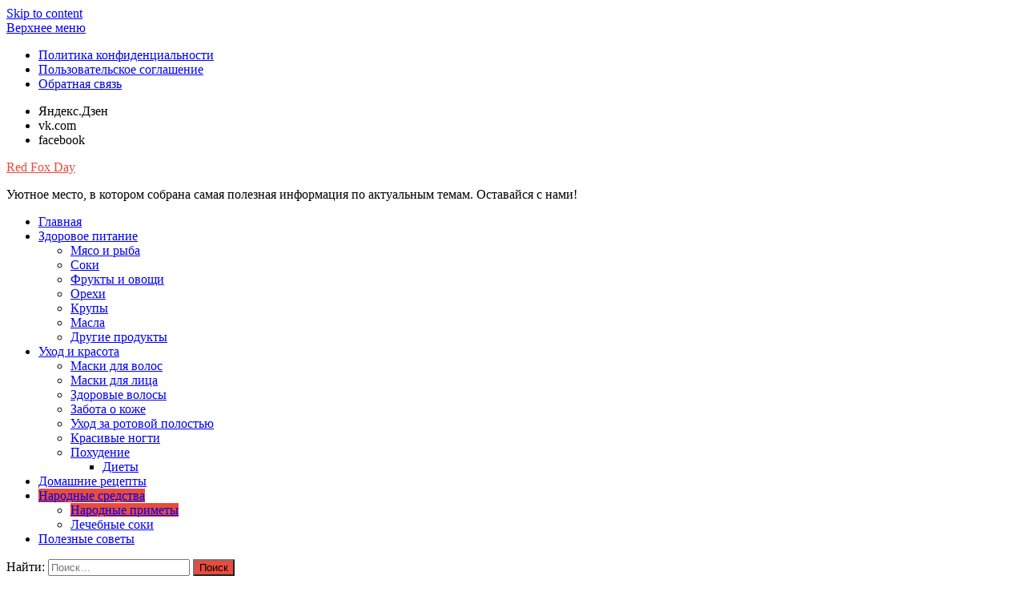

--- FILE ---
content_type: text/html; charset=utf-8
request_url: https://redfoxday.ru/category/narodnye-primety/
body_size: 13793
content:
<!DOCTYPE html>
<html lang="ru-RU">
<head>
  <meta charset="UTF-8">
  <meta name="viewport" content="width=device-width, initial-scale=1">
  <link rel="profile" href="https://gmpg.org/xfn/11">
  <script>
  window.dataLayer = window.dataLayer || [];
  function gtag(){dataLayer.push(arguments);}
  gtag('js', new Date());
  gtag('config', 'UA-131300108-1');
  </script>
  <title>Архивы Народные приметы - Red Fox Day</title>
  <link rel="canonical" href="/category/narodnye-sredstva/narodnye-primety/">
  <link rel="next" href="/category/narodnye-sredstva/narodnye-primety/page/2/">
  <meta property="og:locale" content="ru_RU">
  <meta property="og:type" content="article">
  <meta property="og:title" content="Архивы Народные приметы - Red Fox Day">
  <meta property="og:url" content="https://redfoxday.ru/category/narodnye-sredstva/narodnye-primety/">
  <meta property="og:site_name" content="Red Fox Day">
  <meta name="twitter:card" content="summary_large_image">
  <script type="application/ld+json" class="yoast-schema-graph">
  {"@context":"https://schema.org","@graph":[{"@type":["Person","Organization"],"@id":"https://redfoxday.ru/#/schema/person/2bd14e4b3ebcd3f4cfedbb7eb535ba42","name":"admin","image":{"@type":"ImageObject","@id":"https://redfoxday.ru/#personlogo","inLanguage":"ru-RU","url":"https://secure.gravatar.com/avatar/051b0ffff82beeb19a76304c728e3055?d=mm&r=g","contentUrl":"https://secure.gravatar.com/avatar/051b0ffff82beeb19a76304c728e3055?d=mm&r=g","caption":"admin"},"logo":{"@id":"https://redfoxday.ru/#personlogo"}},{"@type":"WebSite","@id":"https://redfoxday.ru/#website","url":"https://redfoxday.ru/","name":"Red Fox Day","description":"\u0423\u044e\u0442\u043d\u043e\u0435 \u043c\u0435\u0441\u0442\u043e, \u0432 \u043a\u043e\u0442\u043e\u0440\u043e\u043c \u0441\u043e\u0431\u0440\u0430\u043d\u0430 \u0441\u0430\u043c\u0430\u044f \u043f\u043e\u043b\u0435\u0437\u043d\u0430\u044f \u0438\u043d\u0444\u043e\u0440\u043c\u0430\u0446\u0438\u044f \u043f\u043e \u0430\u043a\u0442\u0443\u0430\u043b\u044c\u043d\u044b\u043c \u0442\u0435\u043c\u0430\u043c. \u041e\u0441\u0442\u0430\u0432\u0430\u0439\u0441\u044f \u0441 \u043d\u0430\u043c\u0438!","publisher":{"@id":"https://redfoxday.ru/#/schema/person/2bd14e4b3ebcd3f4cfedbb7eb535ba42"},"potentialAction":[{"@type":"SearchAction","target":"https://redfoxday.ru/?s={search_term_string}","query-input":"required name=search_term_string"}],"inLanguage":"ru-RU"},{"@type":"CollectionPage","@id":"https://redfoxday.ru/category/narodnye-sredstva/narodnye-primety/#webpage","url":"https://redfoxday.ru/category/narodnye-sredstva/narodnye-primety/","name":"\u0410\u0440\u0445\u0438\u0432\u044b \u041d\u0430\u0440\u043e\u0434\u043d\u044b\u0435 \u043f\u0440\u0438\u043c\u0435\u0442\u044b - Red Fox Day","isPartOf":{"@id":"https://redfoxday.ru/#website"},"breadcrumb":{"@id":"https://redfoxday.ru/category/narodnye-sredstva/narodnye-primety/#breadcrumb"},"inLanguage":"ru-RU","potentialAction":[{"@type":"ReadAction","target":["https://redfoxday.ru/category/narodnye-sredstva/narodnye-primety/"]}]},{"@type":"BreadcrumbList","@id":"https://redfoxday.ru/category/narodnye-sredstva/narodnye-primety/#breadcrumb","itemListElement":[{"@type":"ListItem","position":1,"item":{"@type":"WebPage","@id":"https://redfoxday.ru/","url":"https://redfoxday.ru/","name":"\u0413\u043b\u0430\u0432\u043d\u0430\u044f \u0441\u0442\u0440\u0430\u043d\u0438\u0446\u0430"}},{"@type":"ListItem","position":2,"item":{"@type":"WebPage","@id":"https://redfoxday.ru/category/narodnye-sredstva/","url":"https://redfoxday.ru/category/narodnye-sredstva/","name":"\u041d\u0430\u0440\u043e\u0434\u043d\u044b\u0435 \u0441\u0440\u0435\u0434\u0441\u0442\u0432\u0430"}},{"@type":"ListItem","position":3,"item":{"@type":"WebPage","@id":"https://redfoxday.ru/category/narodnye-sredstva/narodnye-primety/","url":"https://redfoxday.ru/category/narodnye-sredstva/narodnye-primety/","name":"\u041d\u0430\u0440\u043e\u0434\u043d\u044b\u0435 \u043f\u0440\u0438\u043c\u0435\u0442\u044b"}}]}]}
  </script>
  <link rel='dns-prefetch' href='//cdn.jsdelivr.net'>
  <link rel='dns-prefetch' href='//fonts.googleapis.com'>
  <link rel='dns-prefetch' href='//s.w.org'>
  <link rel="alternate" type="application/rss+xml" title="Red Fox Day &raquo; Лента" href="/feed/">
  <link rel="alternate" type="application/rss+xml" title="Red Fox Day &raquo; Лента комментариев" href="/comments/feed/">
  <link rel="alternate" type="application/rss+xml" title="Red Fox Day &raquo; Лента рубрики Народные приметы" href="/category/narodnye-sredstva/narodnye-primety/feed/">
  <script type="text/javascript">
  window._wpemojiSettings = {"baseUrl":"https:\/\/s.w.org\/images\/core\/emoji\/13.0.1\/72x72\/","ext":".png","svgUrl":"https:\/\/s.w.org\/images\/core\/emoji\/13.0.1\/svg\/","svgExt":".svg","source":{"concatemoji":"https:\/\/redfoxday.ru\/wp-includes\/js\/wp-emoji-release.min.js"}};
  !function(e,a,t){var n,r,o,i=a.createElement("canvas"),p=i.getContext&&i.getContext("2d");function s(e,t){var a=String.fromCharCode;p.clearRect(0,0,i.width,i.height),p.fillText(a.apply(this,e),0,0);e=i.toDataURL();return p.clearRect(0,0,i.width,i.height),p.fillText(a.apply(this,t),0,0),e===i.toDataURL()}function c(e){var t=a.createElement("script");t.src=e,t.defer=t.type="text/javascript",a.getElementsByTagName("head")[0].appendChild(t)}for(o=Array("flag","emoji"),t.supports={everything:!0,everythingExceptFlag:!0},r=0;r<o.length;r++)t.supports[o[r]]=function(e){if(!p||!p.fillText)return!1;switch(p.textBaseline="top",p.font="600 32px Arial",e){case"flag":return s([127987,65039,8205,9895,65039],[127987,65039,8203,9895,65039])?!1:!s([55356,56826,55356,56819],[55356,56826,8203,55356,56819])&&!s([55356,57332,56128,56423,56128,56418,56128,56421,56128,56430,56128,56423,56128,56447],[55356,57332,8203,56128,56423,8203,56128,56418,8203,56128,56421,8203,56128,56430,8203,56128,56423,8203,56128,56447]);case"emoji":return!s([55357,56424,8205,55356,57212],[55357,56424,8203,55356,57212])}return!1}(o[r]),t.supports.everything=t.supports.everything&&t.supports[o[r]],"flag"!==o[r]&&(t.supports.everythingExceptFlag=t.supports.everythingExceptFlag&&t.supports[o[r]]);t.supports.everythingExceptFlag=t.supports.everythingExceptFlag&&!t.supports.flag,t.DOMReady=!1,t.readyCallback=function(){t.DOMReady=!0},t.supports.everything||(n=function(){t.readyCallback()},a.addEventListener?(a.addEventListener("DOMContentLoaded",n,!1),e.addEventListener("load",n,!1)):(e.attachEvent("onload",n),a.attachEvent("onreadystatechange",function(){"complete"===a.readyState&&t.readyCallback()})),(n=t.source||{}).concatemoji?c(n.concatemoji):n.wpemoji&&n.twemoji&&(c(n.twemoji),c(n.wpemoji)))}(window,document,window._wpemojiSettings);
  </script>
  <script data-wpfc-render="false">
  advanced_ads_ready=function(){var fns=[],listener,doc=typeof document==="object"&&document,hack=doc&&doc.documentElement.doScroll,domContentLoaded="DOMContentLoaded",loaded=doc&&(hack?/^loaded|^c/:/^loaded|^i|^c/).test(doc.readyState);if(!loaded&&doc){listener=function(){doc.removeEventListener(domContentLoaded,listener);window.removeEventListener("load",listener);loaded=1;while(listener=fns.shift())listener()};doc.addEventListener(domContentLoaded,listener);window.addEventListener("load",listener)}return function(fn){loaded?setTimeout(fn,0):fns.push(fn)}}();
  </script>
  <style type="text/css">
  img.wp-smiley,
  img.emoji {
  display: inline !important;
  border: none !important;
  box-shadow: none !important;
  height: 1em !important;
  width: 1em !important;
  margin: 0 .07em !important;
  vertical-align: -0.1em !important;
  background: none !important;
  padding: 0 !important;
  }
  </style>
  <link rel="stylesheet" type="text/css" href="/wp-content/cache/wpfc-minified/fp3rbjsg/br8r0.css" media="all">
  <link rel='stylesheet' id='hitmag-fonts-css' href='https://fonts.googleapis.com/css?family=Ubuntu%3A400%2C500%2C700%7CLato%3A400%2C700%2C400italic%2C700italic%7COpen+Sans%3A400%2C400italic%2C700&#038;subset=latin%2Clatin-ext' type='text/css' media='all'>
  <link rel="stylesheet" type="text/css" href="/wp-content/cache/wpfc-minified/qigd1p8z/br8r0.css" media="all">
  <link rel="stylesheet" type="text/css" href="/wp-content/cache/wpfc-minified/fiazypbw/br8r0.css" media="screen">
  <link rel="stylesheet" type="text/css" href="/wp-content/cache/wpfc-minified/6l2apxjp/br8r0.css" media="all">
  <script src='/wp-content/cache/wpfc-minified/ldq1rrws/br8r0.js' type="text/javascript"></script>
  <link rel="https://api.w.org/" href="/wp-json/">
  <link rel="alternate" type="application/json" href="/wp-json/wp/v2/categories/71">
  <link rel="EditURI" type="application/rsd+xml" title="RSD" href="/xmlrpc.php">
  <link rel="wlwmanifest" type="application/wlwmanifest+xml" href="/wp-includes/wlwmanifest.xml">
  <link rel="apple-touch-icon-precomposed" sizes="152x152" href="/wp-content/uploads/2019/01/favicon-152.png">
  <link rel="icon" sizes="152x152" href="/wp-content/uploads/2019/01/favicon-152.png">
  <meta name="msapplication-TileColor" content="#FFFFFF">
  <meta name="msapplication-TileImage" content="https://redfoxday.ru/wp-content/uploads/2019/01/favicon-144.png">
  <link rel="apple-touch-icon-precomposed" sizes="144x144" href="/wp-content/uploads/2019/01/favicon-144.png">
  <link rel="apple-touch-icon-precomposed" sizes="120x120" href="/wp-content/uploads/2019/01/favicon-120.png">
  <link rel="apple-touch-icon-precomposed" sizes="72x72" href="/wp-content/uploads/2019/01/favicon-72.png">
  <link rel="apple-touch-icon-precomposed" href="/wp-content/uploads/2019/01/favicon-57.png">
  <style type="text/css">
  button,
  input[type="button"],
  input[type="reset"],
  input[type="submit"] {
  background: #E74C3C;
  }
  .th-readmore {
  background: #E74C3C;
  }           
  a:hover {
  color: #E74C3C;
  } 
  .main-navigation a:hover {
  background-color: #E74C3C;
  }
  .main-navigation .current_page_item > a,
  .main-navigation .current-menu-item > a,
  .main-navigation .current_page_ancestor > a,
  .main-navigation .current-menu-ancestor > a {
  background-color: #E74C3C;
  }
  #main-nav-button:hover {
  background-color: #E74C3C;
  }
  .post-navigation .post-title:hover {
  color: #E74C3C;
  }
  .top-navigation a:hover {
  color: #E74C3C;
  }
  .top-navigation ul ul a:hover {
  background: #E74C3C;
  }
  #top-nav-button:hover {
  color: #E74C3C;
  }
  .responsive-mainnav li a:hover,
  .responsive-topnav li a:hover {
  background: #E74C3C;
  }
  #hm-search-form .search-form .search-submit {
  background-color: #E74C3C;
  }
  .nav-links .current {
  background: #E74C3C;
  }
  .elementor-widget-container h5,
  .widget-title {
  border-bottom: 2px solid #E74C3C;
  }
  .footer-widget-title {
  border-bottom: 2px solid #E74C3C;
  }
  .widget-area a:hover {
  color: #E74C3C;
  }
  .footer-widget-area .widget a:hover {
  color: #E74C3C;
  }
  .site-info a:hover {
  color: #E74C3C;
  }
  .search-form .search-submit {
  background: #E74C3C;
  }
  .hmb-entry-title a:hover {
  color: #E74C3C;
  }
  .hmb-entry-meta a:hover,
  .hms-meta a:hover {
  color: #E74C3C;
  }
  .hms-title a:hover {
  color: #E74C3C;
  }
  .hmw-grid-post .post-title a:hover {
  color: #E74C3C;
  }
  .footer-widget-area .hmw-grid-post .post-title a:hover,
  .footer-widget-area .hmb-entry-title a:hover,
  .footer-widget-area .hms-title a:hover {
  color: #E74C3C;
  }
  .hm-tabs-wdt .ui-state-active {
  border-bottom: 2px solid #E74C3C;
  }
  a.hm-viewall {
  background: #E74C3C;
  }
  #hitmag-tags a,
  .widget_tag_cloud .tagcloud a {
  background: #E74C3C;
  }
  .site-title a {
  color: #E74C3C;
  }
  .hitmag-post .entry-title a:hover {
  color: #E74C3C;
  }
  .hitmag-post .entry-meta a:hover {
  color: #E74C3C;
  }
  .cat-links a {
  color: #E74C3C;
  }
  .hitmag-single .entry-meta a:hover {
  color: #E74C3C;
  }
  .hitmag-single .author a:hover {
  color: #E74C3C;
  }
  .hm-author-content .author-posts-link {
  color: #E74C3C;
  }
  .hm-tags-links a:hover {
  background: #E74C3C;
  }
  .hm-tagged {
  background: #E74C3C;
  }
  .hm-edit-link a.post-edit-link {
  background: #E74C3C;
  }
  .arc-page-title {
  border-bottom: 2px solid #E74C3C;
  }
  .srch-page-title {
  border-bottom: 2px solid #E74C3C;
  }
  .hm-slider-details .cat-links {
  background: #E74C3C;
  }
  .hm-rel-post .post-title a:hover {
  color: #E74C3C;
  }
  .comment-author a {
  color: #E74C3C;
  }
  .comment-metadata a:hover,
  .comment-metadata a:focus,
  .pingback .comment-edit-link:hover,
  .pingback .comment-edit-link:focus {
  color: #E74C3C;
  }
  .comment-reply-link:hover,
  .comment-reply-link:focus {
  background: #E74C3C;
  }
  .required {
  color: #E74C3C;
  }
  blockquote {
  border-left: 3px solid #E74C3C;
  }
  .comment-reply-title small a:before {
  color: #E74C3C;
  }
  .woocommerce ul.products li.product h3:hover,
  .woocommerce-widget-area ul li a:hover,
  .woocommerce-loop-product__title:hover {
  color: #E74C3C;
  }
  .woocommerce-product-search input[type="submit"],
  .woocommerce #respond input#submit, 
  .woocommerce a.button, 
  .woocommerce button.button, 
  .woocommerce input.button,
  .woocommerce nav.woocommerce-pagination ul li a:focus,
  .woocommerce nav.woocommerce-pagination ul li a:hover,
  .woocommerce nav.woocommerce-pagination ul li span.current,
  .woocommerce span.onsale,
  .woocommerce-widget-area .widget-title,
  .woocommerce #respond input#submit.alt,
  .woocommerce a.button.alt,
  .woocommerce button.button.alt,
  .woocommerce input.button.alt {
  background: #E74C3C;
  }
  .wp-block-quote,
  .wp-block-quote:not(.is-large):not(.is-style-large) {
  border-left: 3px solid #E74C3C;
  }               
  </style>
  <link rel="icon" href="/wp-content/uploads/2018/12/cropped-животные-ko-ko-ko-лиса-32x32.png" sizes="32x32">
  <link rel="icon" href="/wp-content/uploads/2018/12/cropped-животные-ko-ko-ko-лиса-192x192.png" sizes="192x192">
  <link rel="apple-touch-icon" href="/wp-content/uploads/2018/12/cropped-животные-ko-ko-ko-лиса-180x180.png">
  <meta name="msapplication-TileImage" content="https://redfoxday.ru/wp-content/uploads/2018/12/cropped-животные-ko-ko-ko-лиса-270x270.png">
  <style id="kirki-inline-styles"></style><noscript>
  <div></div></noscript>
  <style type="text/css">

  @media screen and (max-width: 640px) {
  #wpfront-scroll-top-container {
  visibility: hidden;
  }
  }
  </style>
  <style type="text/css">
  @media screen and (max-device-width: 640px) {
  #wpfront-scroll-top-container {
  visibility: hidden;
  }
  }
  </style>
</head>
<body data-rsssl="1" class="archive category category-narodnye-primety category-71 hitmag-full-width hfeed th-right-sidebar elementor-default elementor-kit-2944 aa-prefix-redfo-">
  <div id="page" class="site hitmag-wrapper">
    <a class="skip-link screen-reader-text" href="#content">Skip to content</a>
    <header id="masthead" class="site-header" role="banner">
      <div class="hm-topnavbutton">
        <div class="hm-nwrap">
          <a href="#" class="navbutton" id="top-nav-button">Верхнее меню</a>
        </div>
      </div>
      <div class="responsive-topnav"></div>
      <div class="hm-top-bar">
        <div class="hm-container">
          <div id="top-navigation" class="top-navigation">
            <div class="menu-%d0%b2%d0%b5%d1%80%d1%85%d0%bd%d0%b5%d0%b5-%d0%bc%d0%b5%d0%bd%d1%8e-container">
              <ul id="top-menu" class="menu">
                <li id="menu-item-1817" class="menu-item menu-item-type-custom menu-item-object-custom menu-item-1817">
                  <a href="/wp-content/uploads/2019/04/%D0%9F%D0%BE%D0%BB%D0%B8%D1%82%D0%B8%D0%BA%D0%B0-%D0%BA%D0%BE%D0%BD%D1%84%D0%B8%D0%B4%D0%B5%D0%BD%D1%86%D0%B8%D0%B0%D0%BB%D1%8C%D0%BD%D0%BE%D1%81%D1%82%D0%B8-%D0%BF%D0%B5%D1%80%D1%81%D0%BE%D0%BD%D0%B0%D0%BB%D1%8C%D0%BD%D1%8B%D1%85-%D0%B4%D0%B0%D0%BD%D0%BD%D1%8B%D1%85-1.pdf">Политика конфиденциальности</a>
                </li>
                <li id="menu-item-1818" class="menu-item menu-item-type-custom menu-item-object-custom menu-item-1818">
                  <a href="/wp-content/uploads/2019/04/%D0%A1%D0%BE%D0%B3%D0%BB%D0%B0%D1%81%D0%B8%D0%B5-%D0%BD%D0%B0-%D0%BE%D0%B1%D1%80%D0%B0%D0%B1%D0%BE%D1%82%D0%BA%D1%83-%D0%BF%D0%B5%D1%80%D1%81%D0%BE%D0%BD%D0%B0%D0%BB%D1%8C%D0%BD%D1%8B%D1%85-%D0%B4%D0%B0%D0%BD%D0%BD%D1%8B%D1%85-1.pdf">Пользовательское соглашение</a>
                </li>
                <li id="menu-item-1819" class="menu-item menu-item-type-post_type menu-item-object-page menu-item-1819">
                  <a href="/obratnaya-svyaz/">Обратная связь</a>
                </li>
              </ul>
            </div>
          </div>
          <div class="hm-social-menu">
            <div id="hm-menu-social" class="menu">
              <ul id="menu-social-items" class="menu-items">
                <li id="menu-item-3193" class="menu-item menu-item-type-custom menu-item-object-custom menu-item-3193"><span class="screen-reader-text">Яндекс.Дзен</span></li>
                <li id="menu-item-3408" class="menu-item menu-item-type-custom menu-item-object-custom menu-item-3408"><span class="screen-reader-text">vk.com</span></li>
                <li id="menu-item-3409" class="menu-item menu-item-type-custom menu-item-object-custom menu-item-3409"><span class="screen-reader-text">facebook</span></li>
              </ul>
            </div>
          </div>
        </div>
      </div>
      <div class="header-main-area">
        <div class="hm-container">
          <div class="site-branding">
            <div class="site-branding-content">
              <div class="hm-logo"></div>
              <div class="hm-site-title">
                <p class="site-title"><a href="/" rel="home">Red Fox Day</a></p>
                <p class="site-description">Уютное место, в котором собрана самая полезная информация по актуальным темам. Оставайся с нами!</p><!--368aab88--><!--368aab88--><script async="async" src="https://w.uptolike.com/widgets/v1/zp.js?pid=tla7b4083d8f4b2b1e9412dd62e92d7e8aff74c302" type="text/javascript"></script>  <!-- SAPE RTB JS -->
<script
    async="async"
    src="https://cdn-rtb.sape.ru/rtb-b/js/579/2/137579.js"
    type="text/javascript">
</script>
<!-- SAPE RTB END -->
<script type="text/javascript">
<!--
var _acic={dataProvider:10};(function(){var e=document.createElement("script");e.type="text/javascript";e.async=true;e.src="https://www.acint.net/aci.js";var t=document.getElementsByTagName("script")[0];t.parentNode.insertBefore(e,t)})()
//-->
</script>
              </div>
            </div>
          </div>
        </div>
      </div>
      <div class="hm-nav-container">
        <nav id="site-navigation" class="main-navigation" role="navigation">
          <div class="hm-container">
            <div class="menu-glavnoe-menyu-container">
              <ul id="primary-menu" class="menu">
                <li id="menu-item-1804" class="menu-item menu-item-type-post_type menu-item-object-page menu-item-home menu-item-1804">
                  <a href="/">Главная</a>
                </li>
                <li id="menu-item-1805" class="menu-item menu-item-type-taxonomy menu-item-object-category menu-item-has-children menu-item-1805">
                  <a href="/category/zdorovoe-pitanie/">Здоровое питание</a>
                  <ul class="sub-menu">
                    <li id="menu-item-1806" class="menu-item menu-item-type-taxonomy menu-item-object-category menu-item-1806">
                      <a href="/category/zdorovoe-pitanie/myaso-i-ryba/">Мясо и рыба</a>
                    </li>
                    <li id="menu-item-1807" class="menu-item menu-item-type-taxonomy menu-item-object-category menu-item-1807">
                      <a href="/category/zdorovoe-pitanie/soki/">Соки</a>
                    </li>
                    <li id="menu-item-1808" class="menu-item menu-item-type-taxonomy menu-item-object-category menu-item-1808">
                      <a href="/category/zdorovoe-pitanie/frukty-i-ovoshhi/">Фрукты и овощи</a>
                    </li>
                    <li id="menu-item-2486" class="menu-item menu-item-type-taxonomy menu-item-object-category menu-item-2486">
                      <a href="/category/zdorovoe-pitanie/orexi/">Орехи</a>
                    </li>
                    <li id="menu-item-2271" class="menu-item menu-item-type-taxonomy menu-item-object-category menu-item-2271">
                      <a href="/category/zdorovoe-pitanie/krupy/">Крупы</a>
                    </li>
                    <li id="menu-item-2893" class="menu-item menu-item-type-taxonomy menu-item-object-category menu-item-2893">
                      <a href="/category/zdorovoe-pitanie/masla/">Масла</a>
                    </li>
                    <li id="menu-item-2485" class="menu-item menu-item-type-taxonomy menu-item-object-category menu-item-2485">
                      <a href="/category/zdorovoe-pitanie/drugie-produkty/">Другие продукты</a>
                    </li>
                  </ul>
                </li>
                <li id="menu-item-2647" class="menu-item menu-item-type-taxonomy menu-item-object-category menu-item-has-children menu-item-2647">
                  <a href="/category/uxod-i-krasota/">Уход и красота</a>
                  <ul class="sub-menu">
                    <li id="menu-item-2650" class="menu-item menu-item-type-taxonomy menu-item-object-category menu-item-2650">
                      <a href="/category/uxod-i-krasota/maski-dlya-volos/">Маски для волос</a>
                    </li>
                    <li id="menu-item-2651" class="menu-item menu-item-type-taxonomy menu-item-object-category menu-item-2651">
                      <a href="/category/uxod-i-krasota/maski-dlya-lica/">Маски для лица</a>
                    </li>
                    <li id="menu-item-3422" class="menu-item menu-item-type-taxonomy menu-item-object-category menu-item-3422">
                      <a href="/category/uxod-i-krasota/zdorovye-volosy/">Здоровые волосы</a>
                    </li>
                    <li id="menu-item-3421" class="menu-item menu-item-type-taxonomy menu-item-object-category menu-item-3421">
                      <a href="/category/uxod-i-krasota/zabota-o-kozhe/">Забота о коже</a>
                    </li>
                    <li id="menu-item-3423" class="menu-item menu-item-type-taxonomy menu-item-object-category menu-item-3423">
                      <a href="/category/uxod-i-krasota/uhod-za-rotovoj-polostyu/">Уход за ротовой полостью</a>
                    </li>
                    <li id="menu-item-3424" class="menu-item menu-item-type-taxonomy menu-item-object-category menu-item-3424">
                      <a href="/category/uxod-i-krasota/krasivye-nogti/">Красивые ногти</a>
                    </li>
                    <li id="menu-item-1813" class="menu-item menu-item-type-taxonomy menu-item-object-category menu-item-has-children menu-item-1813">
                      <a href="/category/poxudenie/">Похудение</a>
                      <ul class="sub-menu">
                        <li id="menu-item-1814" class="menu-item menu-item-type-taxonomy menu-item-object-category menu-item-1814">
                          <a href="/category/poxudenie/diety/">Диеты</a>
                        </li>
                      </ul>
                    </li>
                  </ul>
                </li>
                <li id="menu-item-3273" class="menu-item menu-item-type-taxonomy menu-item-object-category menu-item-3273">
                  <a href="/category/domashnie-recepty/">Домашние рецепты</a>
                </li>
                <li id="menu-item-1810" class="menu-item menu-item-type-taxonomy menu-item-object-category current-category-ancestor current-menu-ancestor current-menu-parent current-category-parent menu-item-has-children menu-item-1810">
                  <a href="/category/narodnye-sredstva/">Народные средства</a>
                  <ul class="sub-menu">
                    <li id="menu-item-1809" class="menu-item menu-item-type-taxonomy menu-item-object-category current-menu-item menu-item-1809">
                      <a href="/category/narodnye-sredstva/narodnye-primety/" aria-current="page">Народные приметы</a>
                    </li>
                    <li id="menu-item-1811" class="menu-item menu-item-type-taxonomy menu-item-object-category menu-item-1811">
                      <a href="/category/narodnye-sredstva/soki-narodnye-sredstva/">Лечебные соки</a>
                    </li>
                  </ul>
                </li>
                <li id="menu-item-1812" class="menu-item menu-item-type-taxonomy menu-item-object-category menu-item-1812">
                  <a href="/category/poleznye-sovety/">Полезные советы</a>
                </li>
              </ul>
            </div>
            <div class="hm-search-button-icon"></div>
            <div class="hm-search-box-container">
              <div class="hm-search-box">
                <form role="search" method="get" class="search-form" action="https://redfoxday.ru/">
                  <label><span class="screen-reader-text">Найти:</span> <input type="search" class="search-field" placeholder="Поиск&hellip;" value="" name="s"></label> <input type="submit" class="search-submit" value="Поиск">
                </form>
              </div>
            </div>
          </div>
        </nav>
        <div class="hm-nwrap">
          <a href="#" class="navbutton" id="main-nav-button">Главное меню</a>
        </div>
        <div class="responsive-mainnav"></div>
      </div>
    </header>
    <div id="content" class="site-content">
      <div class="hm-container">
        <div id="primary" class="content-area">
          <main id="main" class="site-main" role="main">
            <header class="page-header">
              <h1 class="page-title arc-page-title">Народные приметы</h1>
              <div class="archive-description">
                <p><span style="font-size: 14pt; font-family: arial, helvetica, sans-serif;">Миллионы людей верят в силу народных примет. Они подсказывают, что нельзя делать в той или иной ситуации. На самом деле каждая примета имеет свое логическое объяснение, с которым не все знакомы.</span></p>
                <p><span style="font-size: 14pt; font-family: arial, helvetica, sans-serif;">Есть уникальная возможность все-таки узнать, что означает то или иное суеверие, которому удалось стать частью народной культуры.</span></p>
              </div>
            </header>
            <div class="posts-wrap th-grid-2">
              <article id="post-3687" class="hitmag-post post-3687 post type-post status-publish format-standard has-post-thumbnail hentry category-narodnye-primety tag-72">
                <a href="/pochemu-nelzya-rukoj-smetat-kroshki-so-stola/" title="Почему нельзя рукой сметать крошки со стола">
                <div class="archive-thumb"><img width="348" height="215" src="/wp-content/uploads/2021/03/pochemu-nelzya-rukoj-smetat-kroshki-so-stola-348x215.jpg" class="attachment-hitmag-grid size-hitmag-grid wp-post-image" alt="pochemu-nelzya-rukoj-smetat-kroshki-so-stola" loading="lazy"></div></a>
                <div class="archive-content">
                  <header class="entry-header">
                    <div class="cat-links">
                      <a href="/category/narodnye-sredstva/narodnye-primety/" rel="category tag">Народные приметы</a>
                    </div>
                    <h3 class="entry-title"><a href="/pochemu-nelzya-rukoj-smetat-kroshki-so-stola/" rel="bookmark">Почему нельзя рукой сметать крошки со стола</a></h3>
                    <div class="entry-meta"></div>
                  </header>
                  <div class="entry-summary">
                    <p>Существует множество суеверий и народных примет, в которые люди верят до сих пор. Они вызывают ряд вопросов, ответами на которые мы готовы с вами поделиться. Например, почему нельзя рукой сметать &hellip;</p><a href="/pochemu-nelzya-rukoj-smetat-kroshki-so-stola/" class="th-readmore">Читать полностью</a>
                  </div>
                </div>
              </article>
              <article id="post-3630" class="hitmag-post post-3630 post type-post status-publish format-standard has-post-thumbnail hentry category-narodnye-primety tag-72">
                <a href="/pochemu-nelzya-strich-nogti-vecherom-primety-po-dnyam-i-chasam/" title="Почему нельзя стричь ногти вечером: приметы по дням и часам">
                <div class="archive-thumb"><img width="348" height="215" src="/wp-content/uploads/2021/01/pochemu-nelzya-strich-nogti-vecherom-primety-po-dnyam-i-chasam-348x215.jpg" class="attachment-hitmag-grid size-hitmag-grid wp-post-image" alt="Почему нельзя стричь ногти вечером: приметы по дням и часам" loading="lazy"></div></a>
                <div class="archive-content">
                  <header class="entry-header">
                    <div class="cat-links">
                      <a href="/category/narodnye-sredstva/narodnye-primety/" rel="category tag">Народные приметы</a>
                    </div>
                    <h3 class="entry-title"><a href="/pochemu-nelzya-strich-nogti-vecherom-primety-po-dnyam-i-chasam/" rel="bookmark">Почему нельзя стричь ногти вечером: приметы по дням и часам</a></h3>
                    <div class="entry-meta"></div>
                  </header>
                  <div class="entry-summary">
                    <p>Большинство существующих ныне примет и суеверий напрямую связаны с бытом человека. Они же вызывают появление ряда любопытных вопросов, ответ на которые не всем известен. Например, почему нельзя стричь ногти вечером? &hellip;</p><a href="/pochemu-nelzya-strich-nogti-vecherom-primety-po-dnyam-i-chasam/" class="th-readmore">Читать полностью</a>
                  </div>
                </div>
              </article>
              <article id="post-3621" class="hitmag-post post-3621 post type-post status-publish format-standard has-post-thumbnail hentry category-narodnye-primety tag-72">
                <a href="/pochemu-nelzya-darit-fotografii-soglasno-primetam-i-etiketu/" title="Почему нельзя дарить фотографии согласно приметам и этикету">
                <div class="archive-thumb"><img width="348" height="215" src="/wp-content/uploads/2021/01/pochemu-nelzya-darit-fotografii-soglasno-primetam-i-ehtiketu-348x215.jpg" class="attachment-hitmag-grid size-hitmag-grid wp-post-image" alt="Почему нельзя дарить фотографии согласно приметам и этикету" loading="lazy"></div></a>
                <div class="archive-content">
                  <header class="entry-header">
                    <div class="cat-links">
                      <a href="/category/narodnye-sredstva/narodnye-primety/" rel="category tag">Народные приметы</a>
                    </div>
                    <h3 class="entry-title"><a href="/pochemu-nelzya-darit-fotografii-soglasno-primetam-i-etiketu/" rel="bookmark">Почему нельзя дарить фотографии согласно приметам и этикету</a></h3>
                    <div class="entry-meta"></div>
                  </header>
                  <div class="entry-summary">
                    <p>Суеверия тем или иным образом влияют на нашу жизнь, на совершение тех или иных действий. А также они вызывают ряд вопросов, которые многим не дают покоя. Один из них, почему &hellip;</p><a href="/pochemu-nelzya-darit-fotografii-soglasno-primetam-i-etiketu/" class="th-readmore">Читать полностью</a>
                  </div>
                </div>
              </article>
              <article id="post-3612" class="hitmag-post post-3612 post type-post status-publish format-standard has-post-thumbnail hentry category-narodnye-primety tag-72">
                <a href="/pochemu-nelzya-nastupat-na-porog-po-narodnym-primetam/" title="Почему нельзя наступать на порог по народным приметам">
                <div class="archive-thumb"><img width="348" height="215" src="/wp-content/uploads/2020/12/pochemu-nelzya-nastupat-na-porog-po-narodnym-primetam-348x215.jpg" class="attachment-hitmag-grid size-hitmag-grid wp-post-image" alt="Почему нельзя наступать на порог по народным приметам" loading="lazy"></div></a>
                <div class="archive-content">
                  <header class="entry-header">
                    <div class="cat-links">
                      <a href="/category/narodnye-sredstva/narodnye-primety/" rel="category tag">Народные приметы</a>
                    </div>
                    <h3 class="entry-title"><a href="/pochemu-nelzya-nastupat-na-porog-po-narodnym-primetam/" rel="bookmark">Почему нельзя наступать на порог по народным приметам</a></h3>
                    <div class="entry-meta"></div>
                  </header>
                  <div class="entry-summary">
                    <p>Почему нельзя наступать на порог? Издавна существует суеверие, которое настоятельно рекомендует воздерживаться от подобных действий, так как это чревато серьезными проблемами. И передается эта народная мудрость из поколения в поколение. &hellip;</p><a href="/pochemu-nelzya-nastupat-na-porog-po-narodnym-primetam/" class="th-readmore">Читать полностью</a>
                  </div>
                </div>
              </article>
              <article id="post-3592" class="hitmag-post post-3592 post type-post status-publish format-standard has-post-thumbnail hentry category-narodnye-primety tag-72">
                <a href="/pochemu-nelzya-otdavat-svoi-veshhi-drugim-lyudyam/" title="Почему нельзя отдавать свои вещи другим людям">
                <div class="archive-thumb"><img width="348" height="215" src="/wp-content/uploads/2020/12/pochemu-nelzya-otdavat-svoi-veshchi-drugim-lyudyam-348x215.jpg" class="attachment-hitmag-grid size-hitmag-grid wp-post-image" alt="Почему нельзя отдавать свои вещи другим людям" loading="lazy"></div></a>
                <div class="archive-content">
                  <header class="entry-header">
                    <div class="cat-links">
                      <a href="/category/narodnye-sredstva/narodnye-primety/" rel="category tag">Народные приметы</a>
                    </div>
                    <h3 class="entry-title"><a href="/pochemu-nelzya-otdavat-svoi-veshhi-drugim-lyudyam/" rel="bookmark">Почему нельзя отдавать свои вещи другим людям</a></h3>
                    <div class="entry-meta"></div>
                  </header>
                  <div class="entry-summary">
                    <p>Почему нельзя отдавать свои вещи другим людям даром? Этот вопрос может возникнуть у людей, планирующих избавиться от ненужной одежды и прочих предметов, которые больше не имеют для них никакой ценности. &hellip;</p><a href="/pochemu-nelzya-otdavat-svoi-veshhi-drugim-lyudyam/" class="th-readmore">Читать полностью</a>
                  </div>
                </div>
              </article>
              <article id="post-3584" class="hitmag-post post-3584 post type-post status-publish format-standard has-post-thumbnail hentry category-narodnye-primety tag-72">
                <a href="/pochemu-nelzya-derzhat-doma-iskusstvennye-cvety/" title="Почему нельзя держать дома искусственные цветы">
                <div class="archive-thumb"><img width="348" height="215" src="/wp-content/uploads/2020/12/pochemu-nelzya-derzhat-doma-iskusstvennye-cvety-348x215.jpg" class="attachment-hitmag-grid size-hitmag-grid wp-post-image" alt="Почему нельзя держать дома искусственные цветы" loading="lazy"></div></a>
                <div class="archive-content">
                  <header class="entry-header">
                    <div class="cat-links">
                      <a href="/category/narodnye-sredstva/narodnye-primety/" rel="category tag">Народные приметы</a>
                    </div>
                    <h3 class="entry-title"><a href="/pochemu-nelzya-derzhat-doma-iskusstvennye-cvety/" rel="bookmark">Почему нельзя держать дома искусственные цветы</a></h3>
                    <div class="entry-meta"></div>
                  </header>
                  <div class="entry-summary">
                    <p>Почему нельзя держать дома искусственные цветы? Этот вопрос не раз интересовал тех, кому нравится составлять интересные композиции из декоративных изделий. На самом деле с давних времен люди верят в то, &hellip;</p><a href="/pochemu-nelzya-derzhat-doma-iskusstvennye-cvety/" class="th-readmore">Читать полностью</a>
                  </div>
                </div>
              </article>
              <article id="post-3575" class="hitmag-post post-3575 post type-post status-publish format-standard has-post-thumbnail hentry category-narodnye-primety tag-72">
                <a href="/pochemu-nelzya-derzhat-doma-dracenu/" title="Почему нельзя держать дома драцену">
                <div class="archive-thumb"><img width="348" height="215" src="/wp-content/uploads/2020/12/pochemu-nelzya-derzhat-doma-dracenu-348x215.jpg" class="attachment-hitmag-grid size-hitmag-grid wp-post-image" alt="Почему нельзя держать дома драцену" loading="lazy"></div></a>
                <div class="archive-content">
                  <header class="entry-header">
                    <div class="cat-links">
                      <a href="/category/narodnye-sredstva/narodnye-primety/" rel="category tag">Народные приметы</a>
                    </div>
                    <h3 class="entry-title"><a href="/pochemu-nelzya-derzhat-doma-dracenu/" rel="bookmark">Почему нельзя держать дома драцену</a></h3>
                    <div class="entry-meta"></div>
                  </header>
                  <div class="entry-summary">
                    <p>Существует множество интересных примет, которые напрямую связаны с комнатными растениями. Одни из них запрещают держать дома того или иного представителя мира флоры, другие же, наоборот, рекомендуют. Все это рождает ряд &hellip;</p><a href="/pochemu-nelzya-derzhat-doma-dracenu/" class="th-readmore">Читать полностью</a>
                  </div>
                </div>
              </article>
              <article id="post-3561" class="hitmag-post post-3561 post type-post status-publish format-standard has-post-thumbnail hentry category-narodnye-primety tag-72">
                <a href="/pochemu-nelzya-sazhat-berezu-vozle-doma/" title="Почему нельзя сажать березу возле дома">
                <div class="archive-thumb"><img width="348" height="215" src="/wp-content/uploads/2020/12/pochemu-nelzya-sazhat-berezu-vozle-doma-348x215.jpg" class="attachment-hitmag-grid size-hitmag-grid wp-post-image" alt="Почему нельзя сажать березу возле дома" loading="lazy"></div></a>
                <div class="archive-content">
                  <header class="entry-header">
                    <div class="cat-links">
                      <a href="/category/narodnye-sredstva/narodnye-primety/" rel="category tag">Народные приметы</a>
                    </div>
                    <h3 class="entry-title"><a href="/pochemu-nelzya-sazhat-berezu-vozle-doma/" rel="bookmark">Почему нельзя сажать березу возле дома</a></h3>
                    <div class="entry-meta"></div>
                  </header>
                  <div class="entry-summary">
                    <p>С давних времен люди верили, что береза обладает огромной силой и защитной энергетикой. Она оберегает те места, в которых растет. Но все же есть приметы, которые запрещают заниматься высадкой данного &hellip;</p><a href="/pochemu-nelzya-sazhat-berezu-vozle-doma/" class="th-readmore">Читать полностью</a>
                  </div>
                </div>
              </article>
              <article id="post-3557" class="hitmag-post post-3557 post type-post status-publish format-standard has-post-thumbnail hentry category-narodnye-primety tag-72">
                <a href="/pochemu-nelzya-myt-poly-vecherom-ili-na-noch-chto-govoryat-primety/" title="Почему нельзя мыть полы вечером или на ночь: что говорят приметы">
                <div class="archive-thumb"><img width="348" height="215" src="/wp-content/uploads/2020/12/pochemu-nelzya-myt-poly-vecherom-ili-na-noch-chto-govoryat-primety-348x215.jpeg" class="attachment-hitmag-grid size-hitmag-grid wp-post-image" alt="Почему нельзя мыть полы вечером или на ночь: что говорят приметы" loading="lazy"></div></a>
                <div class="archive-content">
                  <header class="entry-header">
                    <div class="cat-links">
                      <a href="/category/narodnye-sredstva/narodnye-primety/" rel="category tag">Народные приметы</a>
                    </div>
                    <h3 class="entry-title"><a href="/pochemu-nelzya-myt-poly-vecherom-ili-na-noch-chto-govoryat-primety/" rel="bookmark">Почему нельзя мыть полы вечером или на ночь: что говорят приметы</a></h3>
                    <div class="entry-meta"></div>
                  </header>
                  <div class="entry-summary">
                    <p>Мужчинам и женщинам стоит знать, почему нельзя мыть полы вечером или на ночь. Действительно, существует такая народная примета, которая дает объяснение данному запрету. Также найдутся и логичные доводы в пользу &hellip;</p><a href="/pochemu-nelzya-myt-poly-vecherom-ili-na-noch-chto-govoryat-primety/" class="th-readmore">Читать полностью</a>
                  </div>
                </div>
              </article>
              <article id="post-3551" class="hitmag-post post-3551 post type-post status-publish format-standard has-post-thumbnail hentry category-narodnye-primety tag-72">
                <a href="/pochemu-nelzya-derzhat-doma-kaktusy-primety-polza-rasteniya/" title="Почему нельзя держать дома кактусы: приметы, польза растения">
                <div class="archive-thumb"><img width="348" height="215" src="/wp-content/uploads/2020/11/pochemu-nelzya-derzhat-doma-kaktusy-primety-polza-rasteniya-348x215.jpg" class="attachment-hitmag-grid size-hitmag-grid wp-post-image" alt="Почему нельзя держать дома кактусы: приметы, польза растения" loading="lazy"></div></a>
                <div class="archive-content">
                  <header class="entry-header">
                    <div class="cat-links">
                      <a href="/category/narodnye-sredstva/narodnye-primety/" rel="category tag">Народные приметы</a>
                    </div>
                    <h3 class="entry-title"><a href="/pochemu-nelzya-derzhat-doma-kaktusy-primety-polza-rasteniya/" rel="bookmark">Почему нельзя держать дома кактусы: приметы, польза растения</a></h3>
                    <div class="entry-meta"></div>
                  </header>
                  <div class="entry-summary">
                    <p>Попробуем вместе узнать, почему нельзя держать дома кактусы. Особенно незамужним девушкам, если верить народным приметам. На самом деле это растение является любимцем многих женщин и мужчин, которым нравятся домашние цветы. &hellip;</p><a href="/pochemu-nelzya-derzhat-doma-kaktusy-primety-polza-rasteniya/" class="th-readmore">Читать полностью</a>
                  </div>
                </div>
              </article>
              <article id="post-3479" class="hitmag-post post-3479 post type-post status-publish format-standard has-post-thumbnail hentry category-narodnye-primety tag-72">
                <a href="/pochemu-nelzya-nalivat-cherez-ruku-primeta-i-logicheskoe-obyasnenie-zapreta/" title="Почему нельзя наливать через руку: примета и логическое объяснение запрета">
                <div class="archive-thumb"><img width="348" height="215" src="/wp-content/uploads/2020/11/pochemu-nelzya-nalivat-cherez-ruku-primeta-i-logicheskoe-obyasnenie-zapreta-348x215.jpg" class="attachment-hitmag-grid size-hitmag-grid wp-post-image" alt="Почему нельзя наливать через руку: примета и логическое объяснение запрета" loading="lazy"></div></a>
                <div class="archive-content">
                  <header class="entry-header">
                    <div class="cat-links">
                      <a href="/category/narodnye-sredstva/narodnye-primety/" rel="category tag">Народные приметы</a>
                    </div>
                    <h3 class="entry-title"><a href="/pochemu-nelzya-nalivat-cherez-ruku-primeta-i-logicheskoe-obyasnenie-zapreta/" rel="bookmark">Почему нельзя наливать через руку: примета и логическое объяснение запрета</a></h3>
                    <div class="entry-meta"></div>
                  </header>
                  <div class="entry-summary">
                    <p>Время от времени у людей может возникать вопрос о том, почему нельзя наливать через руку, например, воду или алкогольные напитки. Это народное суеверие, объяснению которому дает определенная примета. Также имеется &hellip;</p><a href="/pochemu-nelzya-nalivat-cherez-ruku-primeta-i-logicheskoe-obyasnenie-zapreta/" class="th-readmore">Читать полностью</a>
                  </div>
                </div>
              </article>
              <article id="post-3475" class="hitmag-post post-3475 post type-post status-publish format-standard has-post-thumbnail hentry category-narodnye-primety tag-72">
                <a href="/pochemu-nelzya-britsya-na-noch-primety-i-poleznye-sovety-muzhchinam/" title="Почему нельзя бриться на ночь: приметы и полезные советы мужчинам">
                <div class="archive-thumb"><img width="348" height="215" src="/wp-content/uploads/2020/11/pochemu-nelzya-britsya-na-noch-primety-i-poleznye-sovety-muzhchinam-348x215.jpg" class="attachment-hitmag-grid size-hitmag-grid wp-post-image" alt="Почему нельзя бриться на ночь: приметы и полезные советы мужчинам" loading="lazy"></div></a>
                <div class="archive-content">
                  <header class="entry-header">
                    <div class="cat-links">
                      <a href="/category/narodnye-sredstva/narodnye-primety/" rel="category tag">Народные приметы</a>
                    </div>
                    <h3 class="entry-title"><a href="/pochemu-nelzya-britsya-na-noch-primety-i-poleznye-sovety-muzhchinam/" rel="bookmark">Почему нельзя бриться на ночь: приметы и полезные советы мужчинам</a></h3>
                    <div class="entry-meta"></div>
                  </header>
                  <div class="entry-summary">
                    <p>С давних времен люди бояться ночи. С этим временем суток они связывают все самое плохое, что может случиться в жизни человека. Поэтому не ничего удивительного в том, что большинство народных &hellip;</p><a href="/pochemu-nelzya-britsya-na-noch-primety-i-poleznye-sovety-muzhchinam/" class="th-readmore">Читать полностью</a>
                  </div>
                </div>
              </article>
              <article id="post-3468" class="hitmag-post post-3468 post type-post status-publish format-standard has-post-thumbnail hentry category-narodnye-primety tag-72">
                <a href="/pochemu-nelzya-est-s-nozha-primety-i-logicheskoe-obyasnenie/" title="Почему нельзя есть с ножа: приметы и логическое объяснение">
                <div class="archive-thumb"><img width="348" height="215" src="/wp-content/uploads/2020/10/pochemu-nelzya-est-s-nozha-primety-i-logicheskoe-obyasnenie-348x215.jpg" class="attachment-hitmag-grid size-hitmag-grid wp-post-image" alt="pochemu-nelzya-est-s-nozha-primety-i-logicheskoe-obyasnenie" loading="lazy"></div></a>
                <div class="archive-content">
                  <header class="entry-header">
                    <div class="cat-links">
                      <a href="/category/narodnye-sredstva/narodnye-primety/" rel="category tag">Народные приметы</a>
                    </div>
                    <h3 class="entry-title"><a href="/pochemu-nelzya-est-s-nozha-primety-i-logicheskoe-obyasnenie/" rel="bookmark">Почему нельзя есть с ножа: приметы и логическое объяснение</a></h3>
                    <div class="entry-meta"></div>
                  </header>
                  <div class="entry-summary">
                    <p>Кто может точно дать ответ на вопрос о том, почему нельзя есть с ножа? Ведь по народной примете это нехорошее действие, которое способно привести к ряду серьезных неприятностей в жизни. &hellip;</p><a href="/pochemu-nelzya-est-s-nozha-primety-i-logicheskoe-obyasnenie/" class="th-readmore">Читать полностью</a>
                  </div>
                </div>
              </article>
              <article id="post-3315" class="hitmag-post post-3315 post type-post status-publish format-standard has-post-thumbnail hentry category-narodnye-primety tag-72">
                <a href="/pochemu-nelzya-doedat-za-detmi/" title="Почему нельзя доедать за детьми">
                <div class="archive-thumb"><img width="348" height="215" src="/wp-content/uploads/2020/09/pochemu-nelzya-doedat-za-detmi-348x215.jpg" class="attachment-hitmag-grid size-hitmag-grid wp-post-image" alt="Почему нельзя доедать за детьми" loading="lazy"></div></a>
                <div class="archive-content">
                  <header class="entry-header">
                    <div class="cat-links">
                      <a href="/category/narodnye-sredstva/narodnye-primety/" rel="category tag">Народные приметы</a>
                    </div>
                    <h3 class="entry-title"><a href="/pochemu-nelzya-doedat-za-detmi/" rel="bookmark">Почему нельзя доедать за детьми</a></h3>
                    <div class="entry-meta"></div>
                  </header>
                  <div class="entry-summary">
                    <p>Сейчас практически к любому действию можно подобрать свою примету или суеверие, которые ставят запрет на его выполнение. Нередко они касаются родителей и их малышей. Поэтому неудивительно, что мам и пап &hellip;</p><a href="/pochemu-nelzya-doedat-za-detmi/" class="th-readmore">Читать полностью</a>
                  </div>
                </div>
              </article>
              <article id="post-3311" class="hitmag-post post-3311 post type-post status-publish format-standard has-post-thumbnail hentry category-narodnye-primety tag-72">
                <a href="/pochemu-nelzya-razbavlyat-chaj-xolodnoj-vodoj/" title="Почему нельзя разбавлять чай холодной водой">
                <div class="archive-thumb"><img width="348" height="215" src="/wp-content/uploads/2020/09/pochemu-nelzya-razbavlyat-chaj-holodnoj-vodoj-348x215.jpg" class="attachment-hitmag-grid size-hitmag-grid wp-post-image" alt="Почему нельзя разбавлять чай холодной водой" loading="lazy"></div></a>
                <div class="archive-content">
                  <header class="entry-header">
                    <div class="cat-links">
                      <a href="/category/narodnye-sredstva/narodnye-primety/" rel="category tag">Народные приметы</a>
                    </div>
                    <h3 class="entry-title"><a href="/pochemu-nelzya-razbavlyat-chaj-xolodnoj-vodoj/" rel="bookmark">Почему нельзя разбавлять чай холодной водой</a></h3>
                    <div class="entry-meta"></div>
                  </header>
                  <div class="entry-summary">
                    <p>В мире существует множество примет, в которые люди не перестают верить. Из-за них порой возникают вопросы, на которые не все могут дать верный ответ. А вот и один из них: &hellip;</p><a href="/pochemu-nelzya-razbavlyat-chaj-xolodnoj-vodoj/" class="th-readmore">Читать полностью</a>
                  </div>
                </div>
              </article>
            </div>
            <nav class="navigation pagination" role="navigation" aria-label="Записи">
              <h2 class="screen-reader-text">Навигация по записям</h2>
              <div class="nav-links">
                <span aria-current="page" class="page-numbers current">1</span> <a class="page-numbers" href="/category/narodnye-primety/page/2/">2</a> <span class="page-numbers dots">&hellip;</span> <a class="page-numbers" href="/category/narodnye-primety/page/4/">4</a> <a class="next page-numbers" href="/category/narodnye-primety/page/2/">Далее</a>
              </div>
            </nav>
          </main>
        </div>
        <aside id="secondary" class="widget-area" role="complementary">
          <section id="custom_html-3" class="widget_text widget widget_custom_html">
            <div class="textwidget custom-html-widget">
              <div id="yandex_rtb_R-A-647094-1"></div>
            </div>
          </section>
          <section id="sidebar_posts-2" class="widget widget_sidebar_posts">
            <div class="hitmag-category-posts">
              <h4 class="widget-title">Последние посты</h4>
              <div class="hms-post">
                <div class="hms-thumb">
                  <a href="/kakie-produkty-polezny-dlya-pecheni-pitanie-dlya-uluchsheniya-raboty-i-vosstanovleniya-organa/" rel="bookmark" title="Какие продукты полезны для печени: питание для улучшения работы и восстановления органа"><img width="135" height="93" src="/wp-content/uploads/2021/04/kakie-produkty-polezny-dlya-pecheni-pitanie-dlya-uluchsheniya-raboty-i-vosstanovleniya-organa-135x93.jpg" class="attachment-hitmag-thumbnail size-hitmag-thumbnail wp-post-image" alt="Какие продукты полезны для печени: питание для улучшения работы и восстановления органа" loading="lazy"></a>
                </div>
                <div class="hms-details">
                  <h3 class="hms-title"><a href="/kakie-produkty-polezny-dlya-pecheni-pitanie-dlya-uluchsheniya-raboty-i-vosstanovleniya-organa/" rel="bookmark">Какие продукты полезны для печени: питание для улучшения работы и восстановления органа</a></h3>
                  <p class="hms-meta"><time class="entry-date published updated" datetime="2021-04-08T15:54:06+03:00">08.04.2021</time></p>
                </div>
              </div>
              <div class="hms-post">
                <div class="hms-thumb">
                  <a href="/pochemu-nelzya-terpet-golovnuyu-bol/" rel="bookmark" title="Почему нельзя терпеть головную боль"><img width="135" height="93" src="/wp-content/uploads/2021/04/pochemu-nelzya-terpet-golovnuyu-bol-135x93.jpg" class="attachment-hitmag-thumbnail size-hitmag-thumbnail wp-post-image" alt="Почему нельзя терпеть головную боль" loading="lazy"></a>
                </div>
                <div class="hms-details">
                  <h3 class="hms-title"><a href="/pochemu-nelzya-terpet-golovnuyu-bol/" rel="bookmark">Почему нельзя терпеть головную боль</a></h3>
                  <p class="hms-meta"><time class="entry-date published updated" datetime="2021-04-08T15:44:59+03:00">08.04.2021</time></p>
                </div>
              </div>
              <div class="hms-post">
                <div class="hms-thumb">
                  <a href="/pochemu-nelzya-rukoj-smetat-kroshki-so-stola/" rel="bookmark" title="Почему нельзя рукой сметать крошки со стола"><img width="135" height="93" src="/wp-content/uploads/2021/03/pochemu-nelzya-rukoj-smetat-kroshki-so-stola-135x93.jpg" class="attachment-hitmag-thumbnail size-hitmag-thumbnail wp-post-image" alt="pochemu-nelzya-rukoj-smetat-kroshki-so-stola" loading="lazy"></a>
                </div>
                <div class="hms-details">
                  <h3 class="hms-title"><a href="/pochemu-nelzya-rukoj-smetat-kroshki-so-stola/" rel="bookmark">Почему нельзя рукой сметать крошки со стола</a></h3>
                  <p class="hms-meta"><time class="entry-date published updated" datetime="2021-03-31T20:06:53+03:00">31.03.2021</time></p>
                </div>
              </div>
              <div class="hms-post">
                <div class="hms-thumb">
                  <a href="/pochemu-nelzya-pit-kofe-s-molokom-beremennym-detyam-i-xudeyushhim/" rel="bookmark" title="Почему нельзя пить кофе с молоком беременным, детям и худеющим"><img width="135" height="93" src="/wp-content/uploads/2021/03/pochemu-nelzya-pit-kofe-s-molokom-beremennym-detyam-i-hudeyushchim-135x93.jpg" class="attachment-hitmag-thumbnail size-hitmag-thumbnail wp-post-image" alt="Почему нельзя пить кофе с молоком беременным, детям и худеющим" loading="lazy"></a>
                </div>
                <div class="hms-details">
                  <h3 class="hms-title"><a href="/pochemu-nelzya-pit-kofe-s-molokom-beremennym-detyam-i-xudeyushhim/" rel="bookmark">Почему нельзя пить кофе с молоком беременным, детям и худеющим</a></h3>
                  <p class="hms-meta"><time class="entry-date published updated" datetime="2021-03-27T18:58:31+03:00">27.03.2021</time></p>
                </div>
              </div>
              <div class="hms-post">
                <div class="hms-thumb">
                  <a href="/pochemu-nelzya-est-banany-utrom-na-golodnyj-zheludok/" rel="bookmark" title="Почему нельзя есть бананы утром на голодный желудок"><img width="135" height="93" src="/wp-content/uploads/2021/03/pochemu-nelzya-est-banany-utrom-na-golodnyj-zheludok-135x93.jpg" class="attachment-hitmag-thumbnail size-hitmag-thumbnail wp-post-image" alt="Почему нельзя есть бананы утром на голодный желудок" loading="lazy"></a>
                </div>
                <div class="hms-details">
                  <h3 class="hms-title"><a href="/pochemu-nelzya-est-banany-utrom-na-golodnyj-zheludok/" rel="bookmark">Почему нельзя есть бананы утром на голодный желудок</a></h3>
                  <p class="hms-meta"><time class="entry-date published updated" datetime="2021-03-18T15:55:47+03:00">18.03.2021</time></p>
                </div>
              </div>
              <div class="hms-post">
                <div class="hms-thumb">
                  <a href="/varene-zasaxarilos-pochemu-tak-sluchilos-i-chto-delat-dlya-resheniya-problemy/" rel="bookmark" title="Варенье засахарилось: почему так случилось и что делать для решения проблемы"><img width="135" height="93" src="/wp-content/uploads/2021/03/varene-zasaharilos-pochemu-tak-sluchilos-i-chto-delat-dlya-resheniya-problemy-135x93.jpeg" class="attachment-hitmag-thumbnail size-hitmag-thumbnail wp-post-image" alt="Варенье засахарилось: почему так случилось и что делать для решения проблемы" loading="lazy"></a>
                </div>
                <div class="hms-details">
                  <h3 class="hms-title"><a href="/varene-zasaxarilos-pochemu-tak-sluchilos-i-chto-delat-dlya-resheniya-problemy/" rel="bookmark">Варенье засахарилось: почему так случилось и что делать для решения проблемы</a></h3>
                  <p class="hms-meta"><time class="entry-date published updated" datetime="2021-03-13T15:38:50+03:00">13.03.2021</time></p>
                </div>
              </div>
              <div class="hms-post">
                <div class="hms-thumb">
                  <a href="/chajnoe-derevo-dlya-volos-polza-primenenie-ot-vypadeniya-i-dlya-rosta/" rel="bookmark" title="Чайное дерево для волос: польза, применение от выпадения и для роста"><img width="135" height="93" src="/wp-content/uploads/2021/03/chajnoe-derevo-dlya-volos-polza-primenenie-ot-vypadeniya-i-dlya-rosta-135x93.jpg" class="attachment-hitmag-thumbnail size-hitmag-thumbnail wp-post-image" alt="Чайное дерево для волос: польза, применение от выпадения и для роста" loading="lazy"></a>
                </div>
                <div class="hms-details">
                  <h3 class="hms-title"><a href="/chajnoe-derevo-dlya-volos-polza-primenenie-ot-vypadeniya-i-dlya-rosta/" rel="bookmark">Чайное дерево для волос: польза, применение от выпадения и для роста</a></h3>
                  <p class="hms-meta"><time class="entry-date published updated" datetime="2021-03-06T20:56:55+03:00">06.03.2021</time></p>
                </div>
              </div>
            </div>
          </section>
          <section id="custom_html-8" class="widget_text widget widget_custom_html">
            <div class="textwidget custom-html-widget">
              <div id="yandex_rtb_R-A-647094-13"></div>
            </div>
          </section>
          <section id="custom_html-6" class="widget_text widget widget_custom_html">
            <div class="textwidget custom-html-widget">
              <div id="yandex_rtb_R-A-647094-1"></div>
            </div>
          </section>
        </aside>
        <script type="text/javascript">
        try {
        var sbmt     = document.getElementById('submit'),
        npt      = document.createElement('input'),
        d        = new Date(),
        __ksinit = function(){ sbmt.parentNode.insertBefore( npt, sbmt ); };
        npt.value = d.getUTCDate() +''+ (d.getUTCMonth()+1) + 'uniq9065';
        npt.name  = 'ksbn_code';
        npt.type  = 'hidden';
        sbmt.onmousedown = __ksinit;
        sbmt.onkeypress  = __ksinit;
        }catch(e){}
        </script>
      </div>
    </div>
    <footer id="colophon" class="site-footer" role="contentinfo">
      <div class="hm-container">
        <div class="footer-widget-area">
          <div class="footer-sidebar" role="complementary"></div>
          <div class="footer-sidebar" role="complementary">
            <aside id="recent-posts-2" class="widget widget_recent_entries">
              <h4 class="footer-widget-title">Свежие записи</h4>
              <ul>
                <li>
                  <a href="/kakie-produkty-polezny-dlya-pecheni-pitanie-dlya-uluchsheniya-raboty-i-vosstanovleniya-organa/">Какие продукты полезны для печени: питание для улучшения работы и восстановления органа</a> <span class="post-date">08.04.2021</span>
                </li>
                <li>
                  <a href="/pochemu-nelzya-terpet-golovnuyu-bol/">Почему нельзя терпеть головную боль</a> <span class="post-date">08.04.2021</span>
                </li>
                <li>
                  <a href="/pochemu-nelzya-rukoj-smetat-kroshki-so-stola/">Почему нельзя рукой сметать крошки со стола</a> <span class="post-date">31.03.2021</span>
                </li>
                <li>
                  <a href="/pochemu-nelzya-pit-kofe-s-molokom-beremennym-detyam-i-xudeyushhim/">Почему нельзя пить кофе с молоком беременным, детям и худеющим</a> <span class="post-date">27.03.2021</span>
                </li>
              </ul>
            </aside>
          </div>
          <div class="footer-sidebar" role="complementary">
            <aside id="text-2" class="widget widget_text">
              <h4 class="footer-widget-title">На заметку</h4>
              <div class="textwidget">
                <p>Вся информация, представленная на сайте, носит исключительно ознакомительный характер.</p>
              </div>
            </aside>
          </div>
        </div>
      </div>
      <div class="site-info">
        <div class="hm-container">
          <div class="site-info-owner">
            RedFoxDay
          </div>
        </div>
      </div>
    </footer>
  </div><noscript>
  <div></div></noscript>
  <div id="wpfront-scroll-top-container"><img src="/wp-content/plugins/wpfront-scroll-top/images/icons/54.png" alt=""></div>
  <script type="text/javascript">
  function wpfront_scroll_top_init() {
  if (typeof wpfront_scroll_top === "function" && typeof jQuery !== "undefined") {
  wpfront_scroll_top({"scroll_offset":500,"button_width":0,"button_height":0,"button_opacity":0.8,"button_fade_duration":200,"scroll_duration":400,"location":1,"marginX":20,"marginY":20,"hide_iframe":true,"auto_hide":false,"auto_hide_after":2,"button_action":"top","button_action_element_selector":"","button_action_container_selector":"html, body","button_action_element_offset":0});
  } else {
  setTimeout(wpfront_scroll_top_init, 100);
  }
  }
  wpfront_scroll_top_init();
  </script> 
  <script type='text/javascript' src='/wp-content/plugins/wpfront-scroll-top/js/wpfront-scroll-top.min.js' id='wpfront-scroll-top-js'></script> 
  <script type='text/javascript' src='/wp-content/themes/hitmag/js/navigation.js' id='hitmag-navigation-js'></script> 
  <script type='text/javascript' src='/wp-content/themes/hitmag/js/skip-link-focus-fix.js' id='hitmag-skip-link-focus-fix-js'></script> 
  <script type='text/javascript' src='/wp-content/themes/hitmag/js/jquery.flexslider-min.js' id='jquery-flexslider-js'></script> 
  <script type='text/javascript' src='/wp-content/themes/hitmag/js/scripts.js' id='hitmag-scripts-js'></script> 
  <script type='text/javascript' src='/wp-content/themes/hitmag/js/jquery.magnific-popup.min.js' id='jquery-magnific-popup-js'></script> 
  <script type='text/javascript' id='wp_slimstat-js-extra'>


  /* <![CDATA[ */
  var SlimStatParams = {"ajaxurl":"https:\/\/redfoxday.ru\/wp-admin\/admin-ajax.php","baseurl":"\/","dnt":"noslimstat,ab-item","ci":"YToyOntzOjEyOiJjb250ZW50X3R5cGUiO3M6ODoiY2F0ZWdvcnkiO3M6ODoiY2F0ZWdvcnkiO2k6NzE7fQ--.270bf3dfbf52c105ae9abe71acfba6a7"};
  /* ]]> */
  </script> 
  <script type='text/javascript' src='https://cdn.jsdelivr.net/wp/wp-slimstat/tags/4.8.8.1/wp-slimstat.min.js' id='wp_slimstat-js'></script> 
  <script type='text/javascript' src='/wp-includes/js/wp-embed.min.js' id='wp-embed-js'></script>
<!-- Yandex.Metrika informer --> <a href="https://metrika.yandex.ru/stat/?id=92093355&amp;from=informer" target="_blank" rel="nofollow"><img src="https://informer.yandex.ru/informer/92093355/3_1_FFFFFFFF_EFEFEFFF_0_pageviews" style="width:88px; height:31px; border:0;" alt="Яндекс.Метрика" title="Яндекс.Метрика: данные за сегодня (просмотры, визиты и уникальные посетители)" class="ym-advanced-informer" data-cid="92093355" data-lang="ru" /></a> <!-- /Yandex.Metrika informer --> <!-- Yandex.Metrika counter --> <script type="text/javascript" > (function(m,e,t,r,i,k,a){m[i]=m[i]||function(){(m[i].a=m[i].a||[]).push(arguments)}; m[i].l=1*new Date(); for (var j = 0; j < document.scripts.length; j++) {if (document.scripts[j].src === r) { return; }} k=e.createElement(t),a=e.getElementsByTagName(t)[0],k.async=1,k.src=r,a.parentNode.insertBefore(k,a)}) (window, document, "script", "https://mc.yandex.ru/metrika/tag.js", "ym"); ym(92093355, "init", { clickmap:true, trackLinks:true, accurateTrackBounce:true }); </script> <noscript><div><img src="https://mc.yandex.ru/watch/92093355" style="position:absolute; left:-9999px;" alt="" /></div></noscript> <!-- /Yandex.Metrika counter --><script async="async" src="https://w.uptolike.com/widgets/v1/zp.js?pid=2030485" type="text/javascript"></script></body>
</html>


--- FILE ---
content_type: application/javascript;charset=utf-8
request_url: https://w.uptolike.com/widgets/v1/version.js?cb=cb__utl_cb_share_1769875157146250
body_size: 396
content:
cb__utl_cb_share_1769875157146250('1ea92d09c43527572b24fe052f11127b');